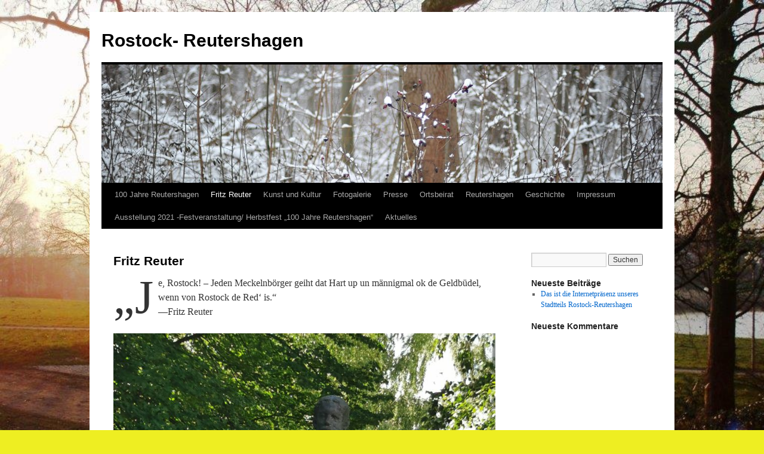

--- FILE ---
content_type: text/html; charset=UTF-8
request_url: https://rostock-reutershagen.de/fritz-reuter/
body_size: 51814
content:
<!DOCTYPE html>
<html lang="de">
<head>
<meta charset="UTF-8" />
<title>
Fritz Reuter | Rostock- Reutershagen	</title>
<link rel="profile" href="https://gmpg.org/xfn/11" />
<link rel="stylesheet" type="text/css" media="all" href="https://rostock-reutershagen.de/wp-content/themes/twentyten/style.css?ver=20240402" />
<link rel="pingback" href="https://rostock-reutershagen.de/xmlrpc.php">

	  <meta name='robots' content='max-image-preview:large' />
<link rel="alternate" type="application/rss+xml" title="Rostock- Reutershagen &raquo; Feed" href="https://rostock-reutershagen.de/feed/" />
<link rel="alternate" type="application/rss+xml" title="Rostock- Reutershagen &raquo; Kommentar-Feed" href="https://rostock-reutershagen.de/comments/feed/" />
<script type="text/javascript">
/* <![CDATA[ */
window._wpemojiSettings = {"baseUrl":"https:\/\/s.w.org\/images\/core\/emoji\/15.0.3\/72x72\/","ext":".png","svgUrl":"https:\/\/s.w.org\/images\/core\/emoji\/15.0.3\/svg\/","svgExt":".svg","source":{"concatemoji":"https:\/\/rostock-reutershagen.de\/wp-includes\/js\/wp-emoji-release.min.js?ver=6.5.5"}};
/*! This file is auto-generated */
!function(i,n){var o,s,e;function c(e){try{var t={supportTests:e,timestamp:(new Date).valueOf()};sessionStorage.setItem(o,JSON.stringify(t))}catch(e){}}function p(e,t,n){e.clearRect(0,0,e.canvas.width,e.canvas.height),e.fillText(t,0,0);var t=new Uint32Array(e.getImageData(0,0,e.canvas.width,e.canvas.height).data),r=(e.clearRect(0,0,e.canvas.width,e.canvas.height),e.fillText(n,0,0),new Uint32Array(e.getImageData(0,0,e.canvas.width,e.canvas.height).data));return t.every(function(e,t){return e===r[t]})}function u(e,t,n){switch(t){case"flag":return n(e,"\ud83c\udff3\ufe0f\u200d\u26a7\ufe0f","\ud83c\udff3\ufe0f\u200b\u26a7\ufe0f")?!1:!n(e,"\ud83c\uddfa\ud83c\uddf3","\ud83c\uddfa\u200b\ud83c\uddf3")&&!n(e,"\ud83c\udff4\udb40\udc67\udb40\udc62\udb40\udc65\udb40\udc6e\udb40\udc67\udb40\udc7f","\ud83c\udff4\u200b\udb40\udc67\u200b\udb40\udc62\u200b\udb40\udc65\u200b\udb40\udc6e\u200b\udb40\udc67\u200b\udb40\udc7f");case"emoji":return!n(e,"\ud83d\udc26\u200d\u2b1b","\ud83d\udc26\u200b\u2b1b")}return!1}function f(e,t,n){var r="undefined"!=typeof WorkerGlobalScope&&self instanceof WorkerGlobalScope?new OffscreenCanvas(300,150):i.createElement("canvas"),a=r.getContext("2d",{willReadFrequently:!0}),o=(a.textBaseline="top",a.font="600 32px Arial",{});return e.forEach(function(e){o[e]=t(a,e,n)}),o}function t(e){var t=i.createElement("script");t.src=e,t.defer=!0,i.head.appendChild(t)}"undefined"!=typeof Promise&&(o="wpEmojiSettingsSupports",s=["flag","emoji"],n.supports={everything:!0,everythingExceptFlag:!0},e=new Promise(function(e){i.addEventListener("DOMContentLoaded",e,{once:!0})}),new Promise(function(t){var n=function(){try{var e=JSON.parse(sessionStorage.getItem(o));if("object"==typeof e&&"number"==typeof e.timestamp&&(new Date).valueOf()<e.timestamp+604800&&"object"==typeof e.supportTests)return e.supportTests}catch(e){}return null}();if(!n){if("undefined"!=typeof Worker&&"undefined"!=typeof OffscreenCanvas&&"undefined"!=typeof URL&&URL.createObjectURL&&"undefined"!=typeof Blob)try{var e="postMessage("+f.toString()+"("+[JSON.stringify(s),u.toString(),p.toString()].join(",")+"));",r=new Blob([e],{type:"text/javascript"}),a=new Worker(URL.createObjectURL(r),{name:"wpTestEmojiSupports"});return void(a.onmessage=function(e){c(n=e.data),a.terminate(),t(n)})}catch(e){}c(n=f(s,u,p))}t(n)}).then(function(e){for(var t in e)n.supports[t]=e[t],n.supports.everything=n.supports.everything&&n.supports[t],"flag"!==t&&(n.supports.everythingExceptFlag=n.supports.everythingExceptFlag&&n.supports[t]);n.supports.everythingExceptFlag=n.supports.everythingExceptFlag&&!n.supports.flag,n.DOMReady=!1,n.readyCallback=function(){n.DOMReady=!0}}).then(function(){return e}).then(function(){var e;n.supports.everything||(n.readyCallback(),(e=n.source||{}).concatemoji?t(e.concatemoji):e.wpemoji&&e.twemoji&&(t(e.twemoji),t(e.wpemoji)))}))}((window,document),window._wpemojiSettings);
/* ]]> */
</script>
<style id='wp-emoji-styles-inline-css' type='text/css'>

	img.wp-smiley, img.emoji {
		display: inline !important;
		border: none !important;
		box-shadow: none !important;
		height: 1em !important;
		width: 1em !important;
		margin: 0 0.07em !important;
		vertical-align: -0.1em !important;
		background: none !important;
		padding: 0 !important;
	}
</style>
<link rel='stylesheet' id='wp-block-library-css' href='https://rostock-reutershagen.de/wp-includes/css/dist/block-library/style.min.css?ver=6.5.5' type='text/css' media='all' />
<style id='wp-block-library-theme-inline-css' type='text/css'>
.wp-block-audio figcaption{color:#555;font-size:13px;text-align:center}.is-dark-theme .wp-block-audio figcaption{color:#ffffffa6}.wp-block-audio{margin:0 0 1em}.wp-block-code{border:1px solid #ccc;border-radius:4px;font-family:Menlo,Consolas,monaco,monospace;padding:.8em 1em}.wp-block-embed figcaption{color:#555;font-size:13px;text-align:center}.is-dark-theme .wp-block-embed figcaption{color:#ffffffa6}.wp-block-embed{margin:0 0 1em}.blocks-gallery-caption{color:#555;font-size:13px;text-align:center}.is-dark-theme .blocks-gallery-caption{color:#ffffffa6}.wp-block-image figcaption{color:#555;font-size:13px;text-align:center}.is-dark-theme .wp-block-image figcaption{color:#ffffffa6}.wp-block-image{margin:0 0 1em}.wp-block-pullquote{border-bottom:4px solid;border-top:4px solid;color:currentColor;margin-bottom:1.75em}.wp-block-pullquote cite,.wp-block-pullquote footer,.wp-block-pullquote__citation{color:currentColor;font-size:.8125em;font-style:normal;text-transform:uppercase}.wp-block-quote{border-left:.25em solid;margin:0 0 1.75em;padding-left:1em}.wp-block-quote cite,.wp-block-quote footer{color:currentColor;font-size:.8125em;font-style:normal;position:relative}.wp-block-quote.has-text-align-right{border-left:none;border-right:.25em solid;padding-left:0;padding-right:1em}.wp-block-quote.has-text-align-center{border:none;padding-left:0}.wp-block-quote.is-large,.wp-block-quote.is-style-large,.wp-block-quote.is-style-plain{border:none}.wp-block-search .wp-block-search__label{font-weight:700}.wp-block-search__button{border:1px solid #ccc;padding:.375em .625em}:where(.wp-block-group.has-background){padding:1.25em 2.375em}.wp-block-separator.has-css-opacity{opacity:.4}.wp-block-separator{border:none;border-bottom:2px solid;margin-left:auto;margin-right:auto}.wp-block-separator.has-alpha-channel-opacity{opacity:1}.wp-block-separator:not(.is-style-wide):not(.is-style-dots){width:100px}.wp-block-separator.has-background:not(.is-style-dots){border-bottom:none;height:1px}.wp-block-separator.has-background:not(.is-style-wide):not(.is-style-dots){height:2px}.wp-block-table{margin:0 0 1em}.wp-block-table td,.wp-block-table th{word-break:normal}.wp-block-table figcaption{color:#555;font-size:13px;text-align:center}.is-dark-theme .wp-block-table figcaption{color:#ffffffa6}.wp-block-video figcaption{color:#555;font-size:13px;text-align:center}.is-dark-theme .wp-block-video figcaption{color:#ffffffa6}.wp-block-video{margin:0 0 1em}.wp-block-template-part.has-background{margin-bottom:0;margin-top:0;padding:1.25em 2.375em}
</style>
<style id='classic-theme-styles-inline-css' type='text/css'>
/*! This file is auto-generated */
.wp-block-button__link{color:#fff;background-color:#32373c;border-radius:9999px;box-shadow:none;text-decoration:none;padding:calc(.667em + 2px) calc(1.333em + 2px);font-size:1.125em}.wp-block-file__button{background:#32373c;color:#fff;text-decoration:none}
</style>
<style id='global-styles-inline-css' type='text/css'>
body{--wp--preset--color--black: #000;--wp--preset--color--cyan-bluish-gray: #abb8c3;--wp--preset--color--white: #fff;--wp--preset--color--pale-pink: #f78da7;--wp--preset--color--vivid-red: #cf2e2e;--wp--preset--color--luminous-vivid-orange: #ff6900;--wp--preset--color--luminous-vivid-amber: #fcb900;--wp--preset--color--light-green-cyan: #7bdcb5;--wp--preset--color--vivid-green-cyan: #00d084;--wp--preset--color--pale-cyan-blue: #8ed1fc;--wp--preset--color--vivid-cyan-blue: #0693e3;--wp--preset--color--vivid-purple: #9b51e0;--wp--preset--color--blue: #0066cc;--wp--preset--color--medium-gray: #666;--wp--preset--color--light-gray: #f1f1f1;--wp--preset--gradient--vivid-cyan-blue-to-vivid-purple: linear-gradient(135deg,rgba(6,147,227,1) 0%,rgb(155,81,224) 100%);--wp--preset--gradient--light-green-cyan-to-vivid-green-cyan: linear-gradient(135deg,rgb(122,220,180) 0%,rgb(0,208,130) 100%);--wp--preset--gradient--luminous-vivid-amber-to-luminous-vivid-orange: linear-gradient(135deg,rgba(252,185,0,1) 0%,rgba(255,105,0,1) 100%);--wp--preset--gradient--luminous-vivid-orange-to-vivid-red: linear-gradient(135deg,rgba(255,105,0,1) 0%,rgb(207,46,46) 100%);--wp--preset--gradient--very-light-gray-to-cyan-bluish-gray: linear-gradient(135deg,rgb(238,238,238) 0%,rgb(169,184,195) 100%);--wp--preset--gradient--cool-to-warm-spectrum: linear-gradient(135deg,rgb(74,234,220) 0%,rgb(151,120,209) 20%,rgb(207,42,186) 40%,rgb(238,44,130) 60%,rgb(251,105,98) 80%,rgb(254,248,76) 100%);--wp--preset--gradient--blush-light-purple: linear-gradient(135deg,rgb(255,206,236) 0%,rgb(152,150,240) 100%);--wp--preset--gradient--blush-bordeaux: linear-gradient(135deg,rgb(254,205,165) 0%,rgb(254,45,45) 50%,rgb(107,0,62) 100%);--wp--preset--gradient--luminous-dusk: linear-gradient(135deg,rgb(255,203,112) 0%,rgb(199,81,192) 50%,rgb(65,88,208) 100%);--wp--preset--gradient--pale-ocean: linear-gradient(135deg,rgb(255,245,203) 0%,rgb(182,227,212) 50%,rgb(51,167,181) 100%);--wp--preset--gradient--electric-grass: linear-gradient(135deg,rgb(202,248,128) 0%,rgb(113,206,126) 100%);--wp--preset--gradient--midnight: linear-gradient(135deg,rgb(2,3,129) 0%,rgb(40,116,252) 100%);--wp--preset--font-size--small: 13px;--wp--preset--font-size--medium: 20px;--wp--preset--font-size--large: 36px;--wp--preset--font-size--x-large: 42px;--wp--preset--spacing--20: 0.44rem;--wp--preset--spacing--30: 0.67rem;--wp--preset--spacing--40: 1rem;--wp--preset--spacing--50: 1.5rem;--wp--preset--spacing--60: 2.25rem;--wp--preset--spacing--70: 3.38rem;--wp--preset--spacing--80: 5.06rem;--wp--preset--shadow--natural: 6px 6px 9px rgba(0, 0, 0, 0.2);--wp--preset--shadow--deep: 12px 12px 50px rgba(0, 0, 0, 0.4);--wp--preset--shadow--sharp: 6px 6px 0px rgba(0, 0, 0, 0.2);--wp--preset--shadow--outlined: 6px 6px 0px -3px rgba(255, 255, 255, 1), 6px 6px rgba(0, 0, 0, 1);--wp--preset--shadow--crisp: 6px 6px 0px rgba(0, 0, 0, 1);}:where(.is-layout-flex){gap: 0.5em;}:where(.is-layout-grid){gap: 0.5em;}body .is-layout-flex{display: flex;}body .is-layout-flex{flex-wrap: wrap;align-items: center;}body .is-layout-flex > *{margin: 0;}body .is-layout-grid{display: grid;}body .is-layout-grid > *{margin: 0;}:where(.wp-block-columns.is-layout-flex){gap: 2em;}:where(.wp-block-columns.is-layout-grid){gap: 2em;}:where(.wp-block-post-template.is-layout-flex){gap: 1.25em;}:where(.wp-block-post-template.is-layout-grid){gap: 1.25em;}.has-black-color{color: var(--wp--preset--color--black) !important;}.has-cyan-bluish-gray-color{color: var(--wp--preset--color--cyan-bluish-gray) !important;}.has-white-color{color: var(--wp--preset--color--white) !important;}.has-pale-pink-color{color: var(--wp--preset--color--pale-pink) !important;}.has-vivid-red-color{color: var(--wp--preset--color--vivid-red) !important;}.has-luminous-vivid-orange-color{color: var(--wp--preset--color--luminous-vivid-orange) !important;}.has-luminous-vivid-amber-color{color: var(--wp--preset--color--luminous-vivid-amber) !important;}.has-light-green-cyan-color{color: var(--wp--preset--color--light-green-cyan) !important;}.has-vivid-green-cyan-color{color: var(--wp--preset--color--vivid-green-cyan) !important;}.has-pale-cyan-blue-color{color: var(--wp--preset--color--pale-cyan-blue) !important;}.has-vivid-cyan-blue-color{color: var(--wp--preset--color--vivid-cyan-blue) !important;}.has-vivid-purple-color{color: var(--wp--preset--color--vivid-purple) !important;}.has-black-background-color{background-color: var(--wp--preset--color--black) !important;}.has-cyan-bluish-gray-background-color{background-color: var(--wp--preset--color--cyan-bluish-gray) !important;}.has-white-background-color{background-color: var(--wp--preset--color--white) !important;}.has-pale-pink-background-color{background-color: var(--wp--preset--color--pale-pink) !important;}.has-vivid-red-background-color{background-color: var(--wp--preset--color--vivid-red) !important;}.has-luminous-vivid-orange-background-color{background-color: var(--wp--preset--color--luminous-vivid-orange) !important;}.has-luminous-vivid-amber-background-color{background-color: var(--wp--preset--color--luminous-vivid-amber) !important;}.has-light-green-cyan-background-color{background-color: var(--wp--preset--color--light-green-cyan) !important;}.has-vivid-green-cyan-background-color{background-color: var(--wp--preset--color--vivid-green-cyan) !important;}.has-pale-cyan-blue-background-color{background-color: var(--wp--preset--color--pale-cyan-blue) !important;}.has-vivid-cyan-blue-background-color{background-color: var(--wp--preset--color--vivid-cyan-blue) !important;}.has-vivid-purple-background-color{background-color: var(--wp--preset--color--vivid-purple) !important;}.has-black-border-color{border-color: var(--wp--preset--color--black) !important;}.has-cyan-bluish-gray-border-color{border-color: var(--wp--preset--color--cyan-bluish-gray) !important;}.has-white-border-color{border-color: var(--wp--preset--color--white) !important;}.has-pale-pink-border-color{border-color: var(--wp--preset--color--pale-pink) !important;}.has-vivid-red-border-color{border-color: var(--wp--preset--color--vivid-red) !important;}.has-luminous-vivid-orange-border-color{border-color: var(--wp--preset--color--luminous-vivid-orange) !important;}.has-luminous-vivid-amber-border-color{border-color: var(--wp--preset--color--luminous-vivid-amber) !important;}.has-light-green-cyan-border-color{border-color: var(--wp--preset--color--light-green-cyan) !important;}.has-vivid-green-cyan-border-color{border-color: var(--wp--preset--color--vivid-green-cyan) !important;}.has-pale-cyan-blue-border-color{border-color: var(--wp--preset--color--pale-cyan-blue) !important;}.has-vivid-cyan-blue-border-color{border-color: var(--wp--preset--color--vivid-cyan-blue) !important;}.has-vivid-purple-border-color{border-color: var(--wp--preset--color--vivid-purple) !important;}.has-vivid-cyan-blue-to-vivid-purple-gradient-background{background: var(--wp--preset--gradient--vivid-cyan-blue-to-vivid-purple) !important;}.has-light-green-cyan-to-vivid-green-cyan-gradient-background{background: var(--wp--preset--gradient--light-green-cyan-to-vivid-green-cyan) !important;}.has-luminous-vivid-amber-to-luminous-vivid-orange-gradient-background{background: var(--wp--preset--gradient--luminous-vivid-amber-to-luminous-vivid-orange) !important;}.has-luminous-vivid-orange-to-vivid-red-gradient-background{background: var(--wp--preset--gradient--luminous-vivid-orange-to-vivid-red) !important;}.has-very-light-gray-to-cyan-bluish-gray-gradient-background{background: var(--wp--preset--gradient--very-light-gray-to-cyan-bluish-gray) !important;}.has-cool-to-warm-spectrum-gradient-background{background: var(--wp--preset--gradient--cool-to-warm-spectrum) !important;}.has-blush-light-purple-gradient-background{background: var(--wp--preset--gradient--blush-light-purple) !important;}.has-blush-bordeaux-gradient-background{background: var(--wp--preset--gradient--blush-bordeaux) !important;}.has-luminous-dusk-gradient-background{background: var(--wp--preset--gradient--luminous-dusk) !important;}.has-pale-ocean-gradient-background{background: var(--wp--preset--gradient--pale-ocean) !important;}.has-electric-grass-gradient-background{background: var(--wp--preset--gradient--electric-grass) !important;}.has-midnight-gradient-background{background: var(--wp--preset--gradient--midnight) !important;}.has-small-font-size{font-size: var(--wp--preset--font-size--small) !important;}.has-medium-font-size{font-size: var(--wp--preset--font-size--medium) !important;}.has-large-font-size{font-size: var(--wp--preset--font-size--large) !important;}.has-x-large-font-size{font-size: var(--wp--preset--font-size--x-large) !important;}
.wp-block-navigation a:where(:not(.wp-element-button)){color: inherit;}
:where(.wp-block-post-template.is-layout-flex){gap: 1.25em;}:where(.wp-block-post-template.is-layout-grid){gap: 1.25em;}
:where(.wp-block-columns.is-layout-flex){gap: 2em;}:where(.wp-block-columns.is-layout-grid){gap: 2em;}
.wp-block-pullquote{font-size: 1.5em;line-height: 1.6;}
</style>
<link rel='stylesheet' id='wp-lightbox-2.min.css-css' href='https://rostock-reutershagen.de/wp-content/plugins/wp-lightbox-2/styles/lightbox.min.css?ver=1.3.4' type='text/css' media='all' />
<link rel='stylesheet' id='twentyten-block-style-css' href='https://rostock-reutershagen.de/wp-content/themes/twentyten/blocks.css?ver=20230627' type='text/css' media='all' />
<link rel='stylesheet' id='wp-featherlight-css' href='https://rostock-reutershagen.de/wp-content/plugins/wp-featherlight/css/wp-featherlight.min.css?ver=1.3.4' type='text/css' media='all' />
<script type="text/javascript" src="https://rostock-reutershagen.de/wp-includes/js/jquery/jquery.min.js?ver=3.7.1" id="jquery-core-js"></script>
<script type="text/javascript" src="https://rostock-reutershagen.de/wp-includes/js/jquery/jquery-migrate.min.js?ver=3.4.1" id="jquery-migrate-js"></script>
<link rel="https://api.w.org/" href="https://rostock-reutershagen.de/wp-json/" /><link rel="alternate" type="application/json" href="https://rostock-reutershagen.de/wp-json/wp/v2/pages/150" /><link rel="EditURI" type="application/rsd+xml" title="RSD" href="https://rostock-reutershagen.de/xmlrpc.php?rsd" />
<meta name="generator" content="WordPress 6.5.5" />
<link rel="canonical" href="https://rostock-reutershagen.de/fritz-reuter/" />
<link rel='shortlink' href='https://rostock-reutershagen.de/?p=150' />
<link rel="alternate" type="application/json+oembed" href="https://rostock-reutershagen.de/wp-json/oembed/1.0/embed?url=https%3A%2F%2Frostock-reutershagen.de%2Ffritz-reuter%2F" />
<link rel="alternate" type="text/xml+oembed" href="https://rostock-reutershagen.de/wp-json/oembed/1.0/embed?url=https%3A%2F%2Frostock-reutershagen.de%2Ffritz-reuter%2F&#038;format=xml" />
<style type="text/css" id="custom-background-css">
body.custom-background { background-color: #eeee22; background-image: url("https://rostock-reutershagen.de/wp-content/uploads/2021/02/IMG_20210210_195327.jpg"); background-position: left top; background-size: cover; background-repeat: no-repeat; background-attachment: fixed; }
</style>
	</head>

<body class="page-template-default page page-id-150 custom-background wp-featherlight-captions">
<div id="wrapper" class="hfeed">
	<div id="header">
		<div id="masthead">
			<div id="branding" role="banner">
								<div id="site-title">
					<span>
						<a href="https://rostock-reutershagen.de/" rel="home">Rostock- Reutershagen</a>
					</span>
				</div>
				<div id="site-description"></div>

				<img src="https://rostock-reutershagen.de/wp-content/themes/twentyten/images/headers/berries.jpg" width="940" height="198" alt="Rostock- Reutershagen" decoding="async" fetchpriority="high" />			</div><!-- #branding -->

			<div id="access" role="navigation">
								<div class="skip-link screen-reader-text"><a href="#content">Zum Inhalt springen</a></div>
				<div class="menu-header"><ul id="menu-reutershagen" class="menu"><li id="menu-item-147" class="menu-item menu-item-type-post_type menu-item-object-page menu-item-147"><a href="https://rostock-reutershagen.de/100-jahre-reutershagen/">100 Jahre Reutershagen</a></li>
<li id="menu-item-151" class="menu-item menu-item-type-post_type menu-item-object-page current-menu-item page_item page-item-150 current_page_item menu-item-151"><a href="https://rostock-reutershagen.de/fritz-reuter/" aria-current="page">Fritz Reuter</a></li>
<li id="menu-item-227" class="menu-item menu-item-type-post_type menu-item-object-page menu-item-227"><a href="https://rostock-reutershagen.de/links/">Kunst und Kultur</a></li>
<li id="menu-item-217" class="menu-item menu-item-type-post_type menu-item-object-page menu-item-217"><a href="https://rostock-reutershagen.de/galerie/">Fotogalerie</a></li>
<li id="menu-item-745" class="menu-item menu-item-type-post_type menu-item-object-page menu-item-745"><a href="https://rostock-reutershagen.de/presse/">Presse</a></li>
<li id="menu-item-155" class="menu-item menu-item-type-post_type menu-item-object-page menu-item-155"><a href="https://rostock-reutershagen.de/ortsbeirat-reutershagen/">Ortsbeirat</a></li>
<li id="menu-item-161" class="menu-item menu-item-type-post_type menu-item-object-page menu-item-has-children menu-item-161"><a href="https://rostock-reutershagen.de/reutershagen-3/">Reutershagen</a>
<ul class="sub-menu">
	<li id="menu-item-230" class="menu-item menu-item-type-post_type menu-item-object-page menu-item-230"><a href="https://rostock-reutershagen.de/schulen-kitas/">Einrichtungen</a></li>
</ul>
</li>
<li id="menu-item-236" class="menu-item menu-item-type-post_type menu-item-object-page menu-item-236"><a href="https://rostock-reutershagen.de/geschichte/">Geschichte</a></li>
<li id="menu-item-1081" class="menu-item menu-item-type-post_type menu-item-object-page menu-item-1081"><a href="https://rostock-reutershagen.de/impressum/">Impressum</a></li>
<li id="menu-item-1921" class="menu-item menu-item-type-post_type menu-item-object-page menu-item-1921"><a href="https://rostock-reutershagen.de/ausstellung-2021/">Ausstellung 2021 -Festveranstaltung/ Herbstfest &#8222;100 Jahre Reutershagen&#8220;</a></li>
<li id="menu-item-2453" class="menu-item menu-item-type-post_type menu-item-object-page menu-item-2453"><a href="https://rostock-reutershagen.de/aktuelles/">Aktuelles</a></li>
</ul></div>			</div><!-- #access -->
		</div><!-- #masthead -->
	</div><!-- #header -->

	<div id="main">

		<div id="container">
			<div id="content" role="main">

			

				<div id="post-150" class="post-150 page type-page status-publish hentry">
											<h1 class="entry-title">Fritz Reuter</h1>
					
					<div class="entry-content">
						
<p class="has-drop-cap">„Je, Rostock! &#8211; Jeden Meckelnbörger geiht dat Hart up un männigmal ok de Geldbüdel, wenn von Rostock de Red&#8216; is.“<br>―Fritz Reuter</p>



<figure class="wp-block-gallery columns-1 is-cropped wp-block-gallery-1 is-layout-flex wp-block-gallery-is-layout-flex"><ul class="blocks-gallery-grid"><li class="blocks-gallery-item"><figure><a href="https://rostock-reutershagen.de/wp-content/uploads/2020/10/Fritz-Reuter-scaled.jpg" rel="lightbox[150]"><img decoding="async" width="768" height="1024" src="https://rostock-reutershagen.de/wp-content/uploads/2020/10/Fritz-Reuter-768x1024.jpg" alt="" data-id="274" data-full-url="https://rostock-reutershagen.de/wp-content/uploads/2020/10/Fritz-Reuter-scaled.jpg" data-link="https://rostock-reutershagen.de/fritz-reuter-2/" class="wp-image-274" srcset="https://rostock-reutershagen.de/wp-content/uploads/2020/10/Fritz-Reuter-768x1024.jpg 768w, https://rostock-reutershagen.de/wp-content/uploads/2020/10/Fritz-Reuter-225x300.jpg 225w, https://rostock-reutershagen.de/wp-content/uploads/2020/10/Fritz-Reuter-1152x1536.jpg 1152w, https://rostock-reutershagen.de/wp-content/uploads/2020/10/Fritz-Reuter-1536x2048.jpg 1536w, https://rostock-reutershagen.de/wp-content/uploads/2020/10/Fritz-Reuter-scaled.jpg 1920w" sizes="(max-width: 768px) 100vw, 768px" /></a><figcaption class="blocks-gallery-item__caption">Das Fritz- Reuter Denkmal in Reutershagen aus dem Jahre 2004.</figcaption></figure></li></ul></figure>



<div class="wp-block-image"><figure class="aligncenter size-large is-resized"><img decoding="async" src="https://rostock-reutershagen.de/wp-content/uploads/2021/02/reuter-schild-neu.jpg" alt="" class="wp-image-1314" width="575" height="514" srcset="https://rostock-reutershagen.de/wp-content/uploads/2021/02/reuter-schild-neu.jpg 1004w, https://rostock-reutershagen.de/wp-content/uploads/2021/02/reuter-schild-neu-300x269.jpg 300w, https://rostock-reutershagen.de/wp-content/uploads/2021/02/reuter-schild-neu-768x688.jpg 768w" sizes="(max-width: 575px) 100vw, 575px" /></figure></div>



<p>Wie Fritz Reuter nach Reutershagen kam 🙂</p>



<p>Auf den Fotos ist unter anderem der Künstler Thomas Jastram sowie Karsten Lachmann zu sehen. Bei Hr. Lachmann, in seiner Gießerei in Ziesendorf bei Rostock, wurde die Bronze gegossen und dann an seinen Platz am Markt Reutershagen gebracht. wo sie dann letztlich eingeweiht wurde. Seitdem steht Fritz dort und hat alles fest im Blick!</p>



<figure class="wp-block-gallery columns-3 is-cropped wp-block-gallery-2 is-layout-flex wp-block-gallery-is-layout-flex"><ul class="blocks-gallery-grid"><li class="blocks-gallery-item"><figure><a href="https://rostock-reutershagen.de/wp-content/uploads/2021/01/Jastramrede-Reuterdenkmal-9.7.2004.jpg" rel="lightbox[150]"><img loading="lazy" decoding="async" width="1024" height="672" src="https://rostock-reutershagen.de/wp-content/uploads/2021/01/Jastramrede-Reuterdenkmal-9.7.2004.jpg" alt="" data-id="841" data-full-url="https://rostock-reutershagen.de/wp-content/uploads/2021/01/Jastramrede-Reuterdenkmal-9.7.2004.jpg" data-link="https://rostock-reutershagen.de/jastramrede-reuterdenkmal-9-7-2004/" class="wp-image-841" srcset="https://rostock-reutershagen.de/wp-content/uploads/2021/01/Jastramrede-Reuterdenkmal-9.7.2004.jpg 1024w, https://rostock-reutershagen.de/wp-content/uploads/2021/01/Jastramrede-Reuterdenkmal-9.7.2004-300x197.jpg 300w, https://rostock-reutershagen.de/wp-content/uploads/2021/01/Jastramrede-Reuterdenkmal-9.7.2004-768x504.jpg 768w" sizes="(max-width: 1024px) 100vw, 1024px" /></a></figure></li><li class="blocks-gallery-item"><figure><a href="https://rostock-reutershagen.de/wp-content/uploads/2021/01/Kuenstler-und-REUTERPLASTIK-8.7.2004.jpg" rel="lightbox[150]"><img loading="lazy" decoding="async" width="678" height="1024" src="https://rostock-reutershagen.de/wp-content/uploads/2021/01/Kuenstler-und-REUTERPLASTIK-8.7.2004.jpg" alt="" data-id="847" data-full-url="https://rostock-reutershagen.de/wp-content/uploads/2021/01/Kuenstler-und-REUTERPLASTIK-8.7.2004.jpg" data-link="https://rostock-reutershagen.de/kuenstler-und-reuterplastik-8-7-2004/" class="wp-image-847" srcset="https://rostock-reutershagen.de/wp-content/uploads/2021/01/Kuenstler-und-REUTERPLASTIK-8.7.2004.jpg 678w, https://rostock-reutershagen.de/wp-content/uploads/2021/01/Kuenstler-und-REUTERPLASTIK-8.7.2004-199x300.jpg 199w" sizes="(max-width: 678px) 100vw, 678px" /></a></figure></li><li class="blocks-gallery-item"><figure><a href="https://rostock-reutershagen.de/wp-content/uploads/2021/01/Besucher-Reuterdenkmal-9.7.2004.jpg" rel="lightbox[150]"><img loading="lazy" decoding="async" width="1024" height="707" src="https://rostock-reutershagen.de/wp-content/uploads/2021/01/Besucher-Reuterdenkmal-9.7.2004-1024x707.jpg" alt="" data-id="832" data-full-url="https://rostock-reutershagen.de/wp-content/uploads/2021/01/Besucher-Reuterdenkmal-9.7.2004.jpg" data-link="https://rostock-reutershagen.de/besucher-reuterdenkmal-9-7-2004/" class="wp-image-832" srcset="https://rostock-reutershagen.de/wp-content/uploads/2021/01/Besucher-Reuterdenkmal-9.7.2004-1024x707.jpg 1024w, https://rostock-reutershagen.de/wp-content/uploads/2021/01/Besucher-Reuterdenkmal-9.7.2004-300x207.jpg 300w, https://rostock-reutershagen.de/wp-content/uploads/2021/01/Besucher-Reuterdenkmal-9.7.2004-768x530.jpg 768w, https://rostock-reutershagen.de/wp-content/uploads/2021/01/Besucher-Reuterdenkmal-9.7.2004-1536x1061.jpg 1536w, https://rostock-reutershagen.de/wp-content/uploads/2021/01/Besucher-Reuterdenkmal-9.7.2004.jpg 2000w" sizes="(max-width: 1024px) 100vw, 1024px" /></a></figure></li><li class="blocks-gallery-item"><figure><a href="https://rostock-reutershagen.de/wp-content/uploads/2021/01/Betrachterinen-REUTERPLASTIK-8.7.2004.jpg" rel="lightbox[150]"><img loading="lazy" decoding="async" width="678" height="1024" src="https://rostock-reutershagen.de/wp-content/uploads/2021/01/Betrachterinen-REUTERPLASTIK-8.7.2004.jpg" alt="" data-id="833" data-full-url="https://rostock-reutershagen.de/wp-content/uploads/2021/01/Betrachterinen-REUTERPLASTIK-8.7.2004.jpg" data-link="https://rostock-reutershagen.de/betrachterinen-reuterplastik-8-7-2004/" class="wp-image-833" srcset="https://rostock-reutershagen.de/wp-content/uploads/2021/01/Betrachterinen-REUTERPLASTIK-8.7.2004.jpg 678w, https://rostock-reutershagen.de/wp-content/uploads/2021/01/Betrachterinen-REUTERPLASTIK-8.7.2004-199x300.jpg 199w" sizes="(max-width: 678px) 100vw, 678px" /></a></figure></li></ul><figcaption class="blocks-gallery-caption">Fotos von F. Hentzschel und Herr Hormann</figcaption></figure>



<figure class="wp-block-gallery columns-1 is-cropped wp-block-gallery-3 is-layout-flex wp-block-gallery-is-layout-flex"><ul class="blocks-gallery-grid"><li class="blocks-gallery-item"><figure><a href="https://rostock-reutershagen.de/wp-content/uploads/2020/11/new-1.jpg" rel="lightbox[150]"><img loading="lazy" decoding="async" width="1024" height="640" src="https://rostock-reutershagen.de/wp-content/uploads/2020/11/new-1.jpg" alt="" data-id="559" data-full-url="https://rostock-reutershagen.de/wp-content/uploads/2020/11/new-1.jpg" data-link="https://rostock-reutershagen.de/fritz-reuter/attachment/new-1/" class="wp-image-559" srcset="https://rostock-reutershagen.de/wp-content/uploads/2020/11/new-1.jpg 1024w, https://rostock-reutershagen.de/wp-content/uploads/2020/11/new-1-300x188.jpg 300w, https://rostock-reutershagen.de/wp-content/uploads/2020/11/new-1-768x480.jpg 768w" sizes="(max-width: 1024px) 100vw, 1024px" /></a></figure></li></ul><figcaption class="blocks-gallery-caption">Fotos von Hans-Jörg Kubisch</figcaption></figure>



<h2 class="wp-block-heading"><strong><span class="has-inline-color has-blue-color">Wer war Fritz Reuter?</span></strong></h2>



<p class="has-drop-cap">Fritz Reuter wurde als <strong>Heinrich Ludwig Christian Friedrich Reuter</strong> am 07.11.1810 in Stavenhagen als Sohn des Bürgermeisters und Stadtrichters Georg Johann Reuter und dessen Frau Johanna geboren. Seine Mutter war nach der Geburt seines jüngeren Bruders fortan gelähmt und starb 1826. Reuter wurde bis zu seinem 13. Lebensjahr überwiegend zu Hause unterrichtet, ab dem 14. Lebensjahr lernte er an der Gelehrtenschule in Friedland und besuchte ab 1828 das Friedrich-Franz-Gymnasium in Parchim. Er war kein guter Schüler, interessierte sich nur für Zeichnen und Turnen und hatte als Jugendlicher den Wunsch, Maler zu werden. Durch den Einfluss des Turnens und eines Lehrers hörte er erstmals von den Ideen der Urburschenschaft. 1831 schaffte er sein Reifezeugnis.</p>



<p>Fritz Reuter begann im Oktober 1831 auf Wunsch seines Vaters ein Studium der Rechtswissenschaften in Rostock und schloss sich hier dem „Corps Vandalia“ an, das ihn wegen rüpelhaften Verhaltens alsbald wieder ausschloss. Bereits damals traf man Reuter häufig beim Zechen in den Weinstuben an. Ab Frühjahr 1832 setzte er das Studium in Jena fort. Dort schloss er sich der radikalen Jenaischen Burschenschaft „Germania“ an, was damals einem Kapitalverbrechen gleichkam und wurde deshalb 1832 erstmals kurz festgenommen. Danach ging er nach Calmburg/ Thüringen und versuchte, eine neue Studienerlaubnis zu bekommen, was ihm nicht gelang.</p>



<p class="has-drop-cap">Im Oktober 1833 wurde Reuter in Berlin erneut festgenommen und auf der Festung Silberberg interniert. Im August 1836 wurde er wegen „Teilnahme an hochverräterischen burschenschaftlichen Verbindungen in Jena und Majestätsbeleidigung“ zum Tode verurteilt, diese Strafe wurde zunächst in 30 Jahre Festungshaft und später auf 8 Jahre Festungshaft abgemildert. Auch während dieser Zeit tröstete sich Reuter mit mancher Flasche Wein. Im August 1840 wurde er entlassen.</p>



<p>Der Versuch, sein ungeliebtes Studium der Rechtswissenschaften in Heidelberg fortzusetzen, endete im Desaster. Auf Wunsch seines Vaters zog er 1842 zu einem Onkel nach Jabel und trat dort eine Stelle aus Volontär („Strom“) bei einem Gutspächter in Demzin an. Dort lernte er auch seine spätere Frau Luise Kuntze, eine Pastorentochter, die als Kindererzieherin arbeitete, kennen. 1845 starb sein Vater, der ihn faktisch enterbt hatte. Danach begann Fritz Reuter seine schriftstellerische Tätigkeit, zunächst auf hochdeutsch, später in niederdeutscher Mundart.</p>



<p class="has-drop-cap">Ab 1850 ließ sich er sich als Privatlehrer für Zeichen und Turnen in Altentreptow nieder, nahm die preußische Staatsbürgerschaft an und wurde Stadtverordneter. Im Juni 1851 heiratete er Luise Kuntze.</p>



<p>1853 gelang Fritz Reuter mit seinem Werk „Läuschen und Rimels“ im Selbstverlag der erste größere literarische Erfolg, der ihm auch ein finanzielles Polster verschaffte. 1856 zog er mit seiner Frau nach Neubrandenburg. Hier hatte er seine schaffensreichsten Jahre als Schriftsteller, es entstehen „Kein Hüsung“ (1858), „Ut de Franzosentid“ (1860) und er begann den Roman „Ut mine Stromtid“, den er 1864 vollendete. Ab 1859 werden seine Werke von Carl Hinstorff verlegt. 1863 wurde ihm von der Rostocker Universität die Ehrendoktorwürde verliehen.</p>



<p>1863 übersiedelte Fritz Reuter mit seiner Frau nach Eisenach. Hier entstand sein letzter großer Roman „De Reis’ nah Konstantinopel oder de meckelnbörgschen Montecchi un Capuletti, den er 1867 vollendete. Er erlitt 1874 einen Schlaganfall und starb am 12. Juli 1874 im Alter von 63 Jahren in Eisenach.</p>



<p class="has-drop-cap">Fritz Reuters Literatur ist durch feinsinnigen Humor und Satire geprägt. Er fand Zugang zu den Menschen seines Volkes, denen er „aus Maul schaute“. Er erhob das Plattdeutsche von der Mundart des einfachen, ungebildeten Volkes zur Literatursprache.</p>



<p><strong><span class="has-inline-color has-blue-color">Bedeutendste Werke:</span></strong></p>



<p>Läuschen un Rimels&nbsp;(1853)<br>Meine Vaterstadt Stavenhagen&nbsp;(1856)<br>Kein Hüsung (1857)&nbsp;&nbsp;&nbsp;&nbsp;&nbsp;&nbsp;&nbsp;&nbsp;&nbsp;&nbsp;&nbsp;&nbsp;&nbsp;&nbsp;&nbsp;&nbsp;&nbsp;&nbsp;&nbsp;&nbsp;&nbsp;&nbsp; &nbsp;&nbsp;&nbsp;&nbsp;&nbsp;&nbsp;&nbsp;&nbsp;&nbsp;&nbsp;&nbsp;&nbsp;&nbsp;&nbsp;&nbsp;&nbsp;&nbsp;&nbsp;&nbsp;&nbsp;&nbsp;&nbsp;&nbsp;&nbsp;&nbsp;&nbsp;&nbsp;&nbsp;&nbsp;&nbsp;&nbsp;&nbsp;&nbsp;&nbsp;&nbsp;&nbsp;&nbsp;&nbsp;&nbsp;&nbsp;&nbsp;&nbsp;&nbsp;&nbsp;&nbsp;&nbsp;&nbsp;&nbsp;&nbsp;&nbsp;&nbsp;&nbsp;&nbsp;&nbsp;&nbsp;&nbsp;&nbsp;&nbsp;&nbsp;&nbsp;&nbsp;&nbsp;&nbsp;&nbsp;&nbsp;&nbsp;&nbsp;&nbsp;&nbsp;&nbsp;&nbsp;&nbsp;&nbsp;&nbsp;&nbsp;&nbsp;&nbsp;&nbsp;&nbsp; &nbsp;&nbsp;&nbsp;&nbsp;&nbsp;</p>



<p>&nbsp;Ut de Franzosentid&nbsp;(1859)<br>Hanne Nüte un de lütte Pudel&nbsp;(1860)<br>Abendteuer des Entspekter Bräsig&nbsp;(1861)&nbsp;&nbsp;&nbsp;&nbsp;&nbsp;&nbsp;&nbsp;&nbsp;&nbsp;&nbsp;&nbsp;&nbsp;&nbsp;&nbsp;&nbsp;&nbsp;&nbsp;&nbsp;&nbsp;&nbsp;&nbsp;&nbsp;&nbsp;&nbsp;&nbsp;&nbsp;&nbsp;&nbsp;&nbsp;&nbsp;&nbsp;&nbsp;&nbsp;&nbsp;&nbsp;&nbsp;&nbsp;&nbsp;&nbsp;&nbsp;&nbsp;&nbsp;&nbsp;&nbsp;&nbsp;&nbsp;&nbsp;&nbsp;&nbsp;&nbsp;&nbsp;&nbsp;&nbsp;&nbsp;&nbsp;&nbsp;&nbsp;&nbsp;&nbsp;&nbsp;&nbsp;&nbsp;&nbsp;&nbsp;&nbsp;&nbsp;&nbsp;&nbsp;&nbsp;&nbsp;&nbsp;&nbsp;&nbsp;&nbsp;&nbsp;&nbsp;&nbsp;&nbsp;&nbsp;&nbsp;&nbsp;&nbsp;&nbsp;&nbsp;&nbsp;&nbsp;&nbsp;&nbsp;&nbsp;&nbsp;&nbsp;&nbsp;&nbsp;&nbsp;&nbsp;&nbsp;&nbsp;&nbsp; Ut mine Festungstid&nbsp;(1862)<br>Ut mine Stromtid&nbsp;(1862)<br>Dörchläuchting&nbsp;(1866)<br>De Urgeschicht’ von Meckelnborg&nbsp;(1874)</p>



<figure class="wp-block-gallery columns-3 is-cropped wp-block-gallery-4 is-layout-flex wp-block-gallery-is-layout-flex"><ul class="blocks-gallery-grid"><li class="blocks-gallery-item"><figure><a href="https://rostock-reutershagen.de/wp-content/uploads/2021/03/IMG_20210317_160137-scaled.jpg" rel="lightbox[150]"><img loading="lazy" decoding="async" width="728" height="1024" src="https://rostock-reutershagen.de/wp-content/uploads/2021/03/IMG_20210317_160137-728x1024.jpg" alt="" data-id="2101" data-full-url="https://rostock-reutershagen.de/wp-content/uploads/2021/03/IMG_20210317_160137-scaled.jpg" data-link="https://rostock-reutershagen.de/ausstellung-2021/attachment/qrf-13/" class="wp-image-2101" srcset="https://rostock-reutershagen.de/wp-content/uploads/2021/03/IMG_20210317_160137-728x1024.jpg 728w, https://rostock-reutershagen.de/wp-content/uploads/2021/03/IMG_20210317_160137-213x300.jpg 213w, https://rostock-reutershagen.de/wp-content/uploads/2021/03/IMG_20210317_160137-768x1081.jpg 768w, https://rostock-reutershagen.de/wp-content/uploads/2021/03/IMG_20210317_160137-1091x1536.jpg 1091w, https://rostock-reutershagen.de/wp-content/uploads/2021/03/IMG_20210317_160137-1455x2048.jpg 1455w, https://rostock-reutershagen.de/wp-content/uploads/2021/03/IMG_20210317_160137-scaled.jpg 1819w" sizes="(max-width: 728px) 100vw, 728px" /></a></figure></li><li class="blocks-gallery-item"><figure><a href="https://rostock-reutershagen.de/wp-content/uploads/2021/03/IMG_20210317_160032-scaled.jpg" rel="lightbox[150]"><img loading="lazy" decoding="async" width="737" height="1024" src="https://rostock-reutershagen.de/wp-content/uploads/2021/03/IMG_20210317_160032-737x1024.jpg" alt="" data-id="2099" data-full-url="https://rostock-reutershagen.de/wp-content/uploads/2021/03/IMG_20210317_160032-scaled.jpg" data-link="https://rostock-reutershagen.de/ausstellung-2021/attachment/qrf-11/" class="wp-image-2099" srcset="https://rostock-reutershagen.de/wp-content/uploads/2021/03/IMG_20210317_160032-737x1024.jpg 737w, https://rostock-reutershagen.de/wp-content/uploads/2021/03/IMG_20210317_160032-216x300.jpg 216w, https://rostock-reutershagen.de/wp-content/uploads/2021/03/IMG_20210317_160032-768x1067.jpg 768w, https://rostock-reutershagen.de/wp-content/uploads/2021/03/IMG_20210317_160032-1105x1536.jpg 1105w, https://rostock-reutershagen.de/wp-content/uploads/2021/03/IMG_20210317_160032-1474x2048.jpg 1474w, https://rostock-reutershagen.de/wp-content/uploads/2021/03/IMG_20210317_160032-scaled.jpg 1842w" sizes="(max-width: 737px) 100vw, 737px" /></a></figure></li><li class="blocks-gallery-item"><figure><a href="https://rostock-reutershagen.de/wp-content/uploads/2021/03/IMG_20210317_160108-scaled.jpg" rel="lightbox[150]"><img loading="lazy" decoding="async" width="721" height="1024" src="https://rostock-reutershagen.de/wp-content/uploads/2021/03/IMG_20210317_160108-721x1024.jpg" alt="" data-id="2100" data-full-url="https://rostock-reutershagen.de/wp-content/uploads/2021/03/IMG_20210317_160108-scaled.jpg" data-link="https://rostock-reutershagen.de/ausstellung-2021/attachment/qrf-12/" class="wp-image-2100" srcset="https://rostock-reutershagen.de/wp-content/uploads/2021/03/IMG_20210317_160108-721x1024.jpg 721w, https://rostock-reutershagen.de/wp-content/uploads/2021/03/IMG_20210317_160108-211x300.jpg 211w, https://rostock-reutershagen.de/wp-content/uploads/2021/03/IMG_20210317_160108-768x1091.jpg 768w, https://rostock-reutershagen.de/wp-content/uploads/2021/03/IMG_20210317_160108-1082x1536.jpg 1082w, https://rostock-reutershagen.de/wp-content/uploads/2021/03/IMG_20210317_160108-1442x2048.jpg 1442w, https://rostock-reutershagen.de/wp-content/uploads/2021/03/IMG_20210317_160108-scaled.jpg 1803w" sizes="(max-width: 721px) 100vw, 721px" /></a></figure></li></ul><figcaption class="blocks-gallery-caption">Die Bilder hängen im Ortsamt Reutershagen</figcaption></figure>



<p><strong><span class="has-inline-color has-blue-color">Reutergeld von 1922</span></strong></p>



<p>&#8222;Als&nbsp;<strong>Reutergeld</strong>&nbsp;werden spezielle&nbsp;deutsche&nbsp;Notgeldscheine&nbsp;bezeichnet. Das Reutergeld wurde&nbsp;<a href="https://de.wikipedia.org/wiki/1922">1922</a>&nbsp;von siebzig deutschen Städten und Gemeinden ausgegeben. Die&nbsp;Nennwerte&nbsp;der Scheine waren 10, 25 und 50&nbsp;Pfennige. Die Geldscheine waren mit Bildern und Zitaten des&nbsp;mecklenburgischen&nbsp;Dichters&nbsp;Fritz Reuter&nbsp;bedruckt. Die Scheine wurden von der Bärensprung’schen Hofdruckerei in&nbsp;Schwerin&nbsp;gedruckt und von der&nbsp;Reutergesellschaft&nbsp;unter&nbsp;Reinhold Wust&nbsp;vertrieben.</p>



<p>Reutergeld diente nicht wie übliches Notgeld als&nbsp;Ersatzgeld, sondern war von Anfang an als&nbsp;Sammlerobjekt&nbsp;für Notgeldsammler gedacht. Es wurde erst nach dem Verfalltag verkauft.&#8220;</p>



<p></p>



<figure class="wp-block-gallery columns-3 is-cropped wp-block-gallery-5 is-layout-flex wp-block-gallery-is-layout-flex"><ul class="blocks-gallery-grid"><li class="blocks-gallery-item"><figure><a href="https://rostock-reutershagen.de/wp-content/uploads/2021/03/Egon_Tschirch_-_Reutergeld_1922_Rostock-Kopie-1.png" rel="lightbox[150]"><img loading="lazy" decoding="async" width="389" height="259" src="https://rostock-reutershagen.de/wp-content/uploads/2021/03/Egon_Tschirch_-_Reutergeld_1922_Rostock-Kopie-1.png" alt="" data-id="1830" data-full-url="https://rostock-reutershagen.de/wp-content/uploads/2021/03/Egon_Tschirch_-_Reutergeld_1922_Rostock-Kopie-1.png" data-link="https://rostock-reutershagen.de/fritz-reuter/attachment/egon_tschirch_-_reutergeld_1922_rostock-kopie-2/" class="wp-image-1830" srcset="https://rostock-reutershagen.de/wp-content/uploads/2021/03/Egon_Tschirch_-_Reutergeld_1922_Rostock-Kopie-1.png 389w, https://rostock-reutershagen.de/wp-content/uploads/2021/03/Egon_Tschirch_-_Reutergeld_1922_Rostock-Kopie-1-300x200.png 300w" sizes="(max-width: 389px) 100vw, 389px" /></a></figure></li><li class="blocks-gallery-item"><figure><a href="https://rostock-reutershagen.de/wp-content/uploads/2021/03/unnamed-1-Kopie.jpg" rel="lightbox[150]"><img loading="lazy" decoding="async" width="498" height="339" src="https://rostock-reutershagen.de/wp-content/uploads/2021/03/unnamed-1-Kopie.jpg" alt="" data-id="1833" data-full-url="https://rostock-reutershagen.de/wp-content/uploads/2021/03/unnamed-1-Kopie.jpg" data-link="https://rostock-reutershagen.de/fritz-reuter/attachment/unnamed-1-kopie/" class="wp-image-1833" srcset="https://rostock-reutershagen.de/wp-content/uploads/2021/03/unnamed-1-Kopie.jpg 498w, https://rostock-reutershagen.de/wp-content/uploads/2021/03/unnamed-1-Kopie-300x204.jpg 300w" sizes="(max-width: 498px) 100vw, 498px" /></a></figure></li><li class="blocks-gallery-item"><figure><a href="https://rostock-reutershagen.de/wp-content/uploads/2021/03/unnamed-2-Kopie.jpg" rel="lightbox[150]"><img loading="lazy" decoding="async" width="507" height="372" src="https://rostock-reutershagen.de/wp-content/uploads/2021/03/unnamed-2-Kopie.jpg" alt="" data-id="1834" data-full-url="https://rostock-reutershagen.de/wp-content/uploads/2021/03/unnamed-2-Kopie.jpg" data-link="https://rostock-reutershagen.de/fritz-reuter/attachment/unnamed-2-kopie/" class="wp-image-1834" srcset="https://rostock-reutershagen.de/wp-content/uploads/2021/03/unnamed-2-Kopie.jpg 507w, https://rostock-reutershagen.de/wp-content/uploads/2021/03/unnamed-2-Kopie-300x220.jpg 300w" sizes="(max-width: 507px) 100vw, 507px" /></a></figure></li><li class="blocks-gallery-item"><figure><a href="https://rostock-reutershagen.de/wp-content/uploads/2021/03/unnamed-3-Kopie.jpg" rel="lightbox[150]"><img loading="lazy" decoding="async" width="500" height="368" src="https://rostock-reutershagen.de/wp-content/uploads/2021/03/unnamed-3-Kopie.jpg" alt="" data-id="1835" data-full-url="https://rostock-reutershagen.de/wp-content/uploads/2021/03/unnamed-3-Kopie.jpg" data-link="https://rostock-reutershagen.de/fritz-reuter/attachment/unnamed-3-kopie/" class="wp-image-1835" srcset="https://rostock-reutershagen.de/wp-content/uploads/2021/03/unnamed-3-Kopie.jpg 500w, https://rostock-reutershagen.de/wp-content/uploads/2021/03/unnamed-3-Kopie-300x221.jpg 300w" sizes="(max-width: 500px) 100vw, 500px" /></a></figure></li><li class="blocks-gallery-item"><figure><a href="https://rostock-reutershagen.de/wp-content/uploads/2021/03/unnamed-4.jpg" rel="lightbox[150]"><img loading="lazy" decoding="async" width="505" height="368" src="https://rostock-reutershagen.de/wp-content/uploads/2021/03/unnamed-4.jpg" alt="" data-id="1836" data-full-url="https://rostock-reutershagen.de/wp-content/uploads/2021/03/unnamed-4.jpg" data-link="https://rostock-reutershagen.de/fritz-reuter/attachment/unnamed-4/" class="wp-image-1836" srcset="https://rostock-reutershagen.de/wp-content/uploads/2021/03/unnamed-4.jpg 505w, https://rostock-reutershagen.de/wp-content/uploads/2021/03/unnamed-4-300x219.jpg 300w" sizes="(max-width: 505px) 100vw, 505px" /></a></figure></li><li class="blocks-gallery-item"><figure><a href="https://rostock-reutershagen.de/wp-content/uploads/2021/03/unnamed.jpg" rel="lightbox[150]"><img loading="lazy" decoding="async" width="490" height="363" src="https://rostock-reutershagen.de/wp-content/uploads/2021/03/unnamed.jpg" alt="" data-id="1837" data-full-url="https://rostock-reutershagen.de/wp-content/uploads/2021/03/unnamed.jpg" data-link="https://rostock-reutershagen.de/fritz-reuter/attachment/unnamed/" class="wp-image-1837" srcset="https://rostock-reutershagen.de/wp-content/uploads/2021/03/unnamed.jpg 490w, https://rostock-reutershagen.de/wp-content/uploads/2021/03/unnamed-300x222.jpg 300w" sizes="(max-width: 490px) 100vw, 490px" /></a></figure></li></ul></figure>



<p><a href="https://de.wikipedia.org/wiki/Reutergeld">Reutergeld – Wikipedia</a></p>



<p></p>



<p>Wer noch mehr über Fritz Reuter erfahren möchte, kann dies unter folgendem Link tun: </p>



<p>https://www.fritz-reuter-literaturmuseum.de/museum/handschriften.html</p>



<p><a href="https://gedichte.xbib.de/gedicht_Reuter%2C+Fritz.htm">https://gedichte.xbib.de/gedicht_Reuter%2C+Fritz.htm</a></p>
																	</div><!-- .entry-content -->
				</div><!-- #post-150 -->

				
			<div id="comments">




</div><!-- #comments -->


			</div><!-- #content -->
		</div><!-- #container -->


		<div id="primary" class="widget-area" role="complementary">
			<ul class="xoxo">

<li id="search-2" class="widget-container widget_search"><form role="search" method="get" id="searchform" class="searchform" action="https://rostock-reutershagen.de/">
				<div>
					<label class="screen-reader-text" for="s">Suche nach:</label>
					<input type="text" value="" name="s" id="s" />
					<input type="submit" id="searchsubmit" value="Suchen" />
				</div>
			</form></li>
		<li id="recent-posts-2" class="widget-container widget_recent_entries">
		<h3 class="widget-title">Neueste Beiträge</h3>
		<ul>
											<li>
					<a href="https://rostock-reutershagen.de/uncategorized/hier-entsteht-die-internetpraesenz-unseres-stadtteils-rostock-reuterhagen/">Das ist die Internetpräsenz unseres Stadtteils Rostock-Reutershagen</a>
									</li>
					</ul>

		</li><li id="recent-comments-2" class="widget-container widget_recent_comments"><h3 class="widget-title">Neueste Kommentare</h3><ul id="recentcomments"></ul></li>			</ul>
		</div><!-- #primary .widget-area -->

	</div><!-- #main -->

	<div id="footer" role="contentinfo">
		<div id="colophon">



			<div id="footer-widget-area" role="complementary">


				<div id="second" class="widget-area">
					<ul class="xoxo">
						<li id="archives-4" class="widget-container widget_archive"><h3 class="widget-title">Reutershagen 1</h3>
			<ul>
					<li><a href='https://rostock-reutershagen.de/2020/10/'>Oktober 2020</a></li>
			</ul>

			</li>					</ul>
				</div><!-- #second .widget-area -->



			</div><!-- #footer-widget-area -->

			<div id="site-info">
				<a href="https://rostock-reutershagen.de/" rel="home">
					Rostock- Reutershagen				</a>
							</div><!-- #site-info -->

			<div id="site-generator">
								<a href="https://de.wordpress.org/" class="imprint" title="Semantic Personal Publishing Platform">
					Proudly powered by WordPress.				</a>
			</div><!-- #site-generator -->

		</div><!-- #colophon -->
	</div><!-- #footer -->

</div><!-- #wrapper -->

<style id='core-block-supports-inline-css' type='text/css'>
.wp-block-gallery.wp-block-gallery-1{--wp--style--unstable-gallery-gap:var( --wp--style--gallery-gap-default, var( --gallery-block--gutter-size, var( --wp--style--block-gap, 0.5em ) ) );gap:var( --wp--style--gallery-gap-default, var( --gallery-block--gutter-size, var( --wp--style--block-gap, 0.5em ) ) );}.wp-block-gallery.wp-block-gallery-2{--wp--style--unstable-gallery-gap:var( --wp--style--gallery-gap-default, var( --gallery-block--gutter-size, var( --wp--style--block-gap, 0.5em ) ) );gap:var( --wp--style--gallery-gap-default, var( --gallery-block--gutter-size, var( --wp--style--block-gap, 0.5em ) ) );}.wp-block-gallery.wp-block-gallery-3{--wp--style--unstable-gallery-gap:var( --wp--style--gallery-gap-default, var( --gallery-block--gutter-size, var( --wp--style--block-gap, 0.5em ) ) );gap:var( --wp--style--gallery-gap-default, var( --gallery-block--gutter-size, var( --wp--style--block-gap, 0.5em ) ) );}.wp-block-gallery.wp-block-gallery-4{--wp--style--unstable-gallery-gap:var( --wp--style--gallery-gap-default, var( --gallery-block--gutter-size, var( --wp--style--block-gap, 0.5em ) ) );gap:var( --wp--style--gallery-gap-default, var( --gallery-block--gutter-size, var( --wp--style--block-gap, 0.5em ) ) );}.wp-block-gallery.wp-block-gallery-5{--wp--style--unstable-gallery-gap:var( --wp--style--gallery-gap-default, var( --gallery-block--gutter-size, var( --wp--style--block-gap, 0.5em ) ) );gap:var( --wp--style--gallery-gap-default, var( --gallery-block--gutter-size, var( --wp--style--block-gap, 0.5em ) ) );}
</style>
<script type="text/javascript" src="https://rostock-reutershagen.de/wp-includes/js/comment-reply.min.js?ver=6.5.5" id="comment-reply-js" async="async" data-wp-strategy="async"></script>
<script type="text/javascript" id="wp-jquery-lightbox-js-extra">
/* <![CDATA[ */
var JQLBSettings = {"fitToScreen":"1","resizeSpeed":"400","displayDownloadLink":"0","navbarOnTop":"0","loopImages":"","resizeCenter":"","marginSize":"0","linkTarget":"","help":"","prevLinkTitle":"previous image","nextLinkTitle":"next image","prevLinkText":"\u00ab Previous","nextLinkText":"Next \u00bb","closeTitle":"close image gallery","image":"Image ","of":" of ","download":"Download","jqlb_overlay_opacity":"80","jqlb_overlay_color":"#000000","jqlb_overlay_close":"1","jqlb_border_width":"10","jqlb_border_color":"#ffffff","jqlb_border_radius":"0","jqlb_image_info_background_transparency":"100","jqlb_image_info_bg_color":"#ffffff","jqlb_image_info_text_color":"#000000","jqlb_image_info_text_fontsize":"10","jqlb_show_text_for_image":"1","jqlb_next_image_title":"next image","jqlb_previous_image_title":"previous image","jqlb_next_button_image":"https:\/\/rostock-reutershagen.de\/wp-content\/plugins\/wp-lightbox-2\/styles\/images\/next.gif","jqlb_previous_button_image":"https:\/\/rostock-reutershagen.de\/wp-content\/plugins\/wp-lightbox-2\/styles\/images\/prev.gif","jqlb_maximum_width":"","jqlb_maximum_height":"","jqlb_show_close_button":"1","jqlb_close_image_title":"close image gallery","jqlb_close_image_max_heght":"22","jqlb_image_for_close_lightbox":"https:\/\/rostock-reutershagen.de\/wp-content\/plugins\/wp-lightbox-2\/styles\/images\/closelabel.gif","jqlb_keyboard_navigation":"1","jqlb_popup_size_fix":"0"};
/* ]]> */
</script>
<script type="text/javascript" src="https://rostock-reutershagen.de/wp-content/plugins/wp-lightbox-2/js/dist/wp-lightbox-2.min.js?ver=1.3.4.1" id="wp-jquery-lightbox-js"></script>
<script type="text/javascript" src="https://rostock-reutershagen.de/wp-content/plugins/wp-featherlight/js/wpFeatherlight.pkgd.min.js?ver=1.3.4" id="wp-featherlight-js"></script>
</body>
</html><!-- WP Fastest Cache file was created in 0.2496919631958 seconds, on 05-01-25 11:55:53 -->